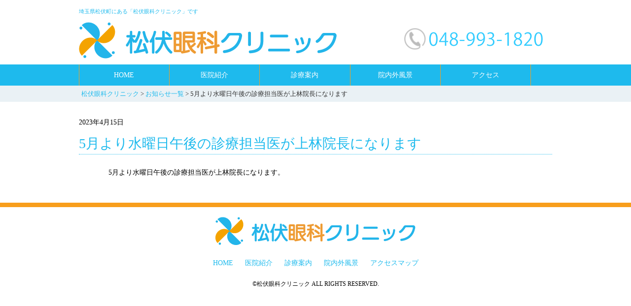

--- FILE ---
content_type: text/html; charset=UTF-8
request_url: https://www.matsubushi-eyeclinic.com/news/5%E6%9C%88%E3%82%88%E3%82%8A%E6%B0%B4%E6%9B%9C%E6%97%A5%E5%8D%88%E5%BE%8C%E3%81%AE%E8%A8%BA%E7%99%82%E6%8B%85%E5%BD%93%E5%8C%BB%E3%81%8C%E4%B8%8A%E6%9E%97%E9%99%A2%E9%95%B7%E3%81%AB%E3%81%AA%E3%82%8A/
body_size: 5980
content:
<!DOCTYPE html>
<html lang="ja">
<head>
<meta charset="UTF-8">
<title>医療法人社団豊栄会 松伏眼科クリニック</title>
<meta name="description" content="一般眼科、コンタクト診療は埼玉県松伏町の松伏眼科クリニックにお任せください。" />
<meta name="viewport" content="width=device-width,initial-scale=1,user-scalable=no">
<meta name="Author" content="松伏眼科クリニック">
<meta name="format-detection" content="telephone=no">
<meta property="og:title" content="埼玉県松伏町にある「松伏眼科クリニック」です">
<meta property="og:url" content="https://www.matsubushi-eyeclinic.com/">
<meta property="og:image" content="https://www.matsubushi-eyeclinic.com/wp-content/themes/matsubushi/img/ogp.png" />
<meta property="og:site_name" content="https://www.matsubushi-eyeclinic.com/">
<meta property="og:description" content="一般眼科、コンタクト診療は埼玉県松伏町の松伏眼科クリニックにお任せください。" />	
<meta property="og:site_name" content="松伏眼科クリニック">
<link href="https://www.matsubushi-eyeclinic.com/wp-content/themes/matsubushi/style.css" rel="stylesheet" type="text/css">
<link href="https://www.matsubushi-eyeclinic.com/wp-content/themes/matsubushi/carousel.css" rel="stylesheet" type="text/css">
<link href="https://www.matsubushi-eyeclinic.com/wp-content/themes/matsubushi/slick.css" rel="stylesheet" type="text/css">
<link href="https://www.matsubushi-eyeclinic.com/wp-content/themes/matsubushi/slick-theme.css" rel="stylesheet" type="text/css">
<script src="https://www.matsubushi-eyeclinic.com/wp-content/themes/matsubushi/js/jquery-1.10.2.min.js"></script>
<script src="https://www.matsubushi-eyeclinic.com/wp-content/themes/matsubushi/js/common.js"></script>
<script src="https://www.matsubushi-eyeclinic.com/wp-content/themes/matsubushi/js/slick.js"></script>
<!-- Google tag (gtag.js) -->
<script async src="https://www.googletagmanager.com/gtag/js?id=G-LT0WP3CVHV"></script>
<script>
  window.dataLayer = window.dataLayer || [];
  function gtag(){dataLayer.push(arguments);}
  gtag('js', new Date());

  gtag('config', 'G-LT0WP3CVHV');
</script>

	<meta name='robots' content='max-image-preview:large' />
<link rel="alternate" type="application/rss+xml" title="松伏眼科クリニック &raquo; 5月より水曜日午後の診療担当医が上林院長になります のコメントのフィード" href="https://www.matsubushi-eyeclinic.com/news/5%e6%9c%88%e3%82%88%e3%82%8a%e6%b0%b4%e6%9b%9c%e6%97%a5%e5%8d%88%e5%be%8c%e3%81%ae%e8%a8%ba%e7%99%82%e6%8b%85%e5%bd%93%e5%8c%bb%e3%81%8c%e4%b8%8a%e6%9e%97%e9%99%a2%e9%95%b7%e3%81%ab%e3%81%aa%e3%82%8a/feed/" />
<script type="text/javascript">
/* <![CDATA[ */
window._wpemojiSettings = {"baseUrl":"https:\/\/s.w.org\/images\/core\/emoji\/15.0.3\/72x72\/","ext":".png","svgUrl":"https:\/\/s.w.org\/images\/core\/emoji\/15.0.3\/svg\/","svgExt":".svg","source":{"concatemoji":"https:\/\/www.matsubushi-eyeclinic.com\/wp-includes\/js\/wp-emoji-release.min.js?ver=6.5.7"}};
/*! This file is auto-generated */
!function(i,n){var o,s,e;function c(e){try{var t={supportTests:e,timestamp:(new Date).valueOf()};sessionStorage.setItem(o,JSON.stringify(t))}catch(e){}}function p(e,t,n){e.clearRect(0,0,e.canvas.width,e.canvas.height),e.fillText(t,0,0);var t=new Uint32Array(e.getImageData(0,0,e.canvas.width,e.canvas.height).data),r=(e.clearRect(0,0,e.canvas.width,e.canvas.height),e.fillText(n,0,0),new Uint32Array(e.getImageData(0,0,e.canvas.width,e.canvas.height).data));return t.every(function(e,t){return e===r[t]})}function u(e,t,n){switch(t){case"flag":return n(e,"\ud83c\udff3\ufe0f\u200d\u26a7\ufe0f","\ud83c\udff3\ufe0f\u200b\u26a7\ufe0f")?!1:!n(e,"\ud83c\uddfa\ud83c\uddf3","\ud83c\uddfa\u200b\ud83c\uddf3")&&!n(e,"\ud83c\udff4\udb40\udc67\udb40\udc62\udb40\udc65\udb40\udc6e\udb40\udc67\udb40\udc7f","\ud83c\udff4\u200b\udb40\udc67\u200b\udb40\udc62\u200b\udb40\udc65\u200b\udb40\udc6e\u200b\udb40\udc67\u200b\udb40\udc7f");case"emoji":return!n(e,"\ud83d\udc26\u200d\u2b1b","\ud83d\udc26\u200b\u2b1b")}return!1}function f(e,t,n){var r="undefined"!=typeof WorkerGlobalScope&&self instanceof WorkerGlobalScope?new OffscreenCanvas(300,150):i.createElement("canvas"),a=r.getContext("2d",{willReadFrequently:!0}),o=(a.textBaseline="top",a.font="600 32px Arial",{});return e.forEach(function(e){o[e]=t(a,e,n)}),o}function t(e){var t=i.createElement("script");t.src=e,t.defer=!0,i.head.appendChild(t)}"undefined"!=typeof Promise&&(o="wpEmojiSettingsSupports",s=["flag","emoji"],n.supports={everything:!0,everythingExceptFlag:!0},e=new Promise(function(e){i.addEventListener("DOMContentLoaded",e,{once:!0})}),new Promise(function(t){var n=function(){try{var e=JSON.parse(sessionStorage.getItem(o));if("object"==typeof e&&"number"==typeof e.timestamp&&(new Date).valueOf()<e.timestamp+604800&&"object"==typeof e.supportTests)return e.supportTests}catch(e){}return null}();if(!n){if("undefined"!=typeof Worker&&"undefined"!=typeof OffscreenCanvas&&"undefined"!=typeof URL&&URL.createObjectURL&&"undefined"!=typeof Blob)try{var e="postMessage("+f.toString()+"("+[JSON.stringify(s),u.toString(),p.toString()].join(",")+"));",r=new Blob([e],{type:"text/javascript"}),a=new Worker(URL.createObjectURL(r),{name:"wpTestEmojiSupports"});return void(a.onmessage=function(e){c(n=e.data),a.terminate(),t(n)})}catch(e){}c(n=f(s,u,p))}t(n)}).then(function(e){for(var t in e)n.supports[t]=e[t],n.supports.everything=n.supports.everything&&n.supports[t],"flag"!==t&&(n.supports.everythingExceptFlag=n.supports.everythingExceptFlag&&n.supports[t]);n.supports.everythingExceptFlag=n.supports.everythingExceptFlag&&!n.supports.flag,n.DOMReady=!1,n.readyCallback=function(){n.DOMReady=!0}}).then(function(){return e}).then(function(){var e;n.supports.everything||(n.readyCallback(),(e=n.source||{}).concatemoji?t(e.concatemoji):e.wpemoji&&e.twemoji&&(t(e.twemoji),t(e.wpemoji)))}))}((window,document),window._wpemojiSettings);
/* ]]> */
</script>
<style id='wp-emoji-styles-inline-css' type='text/css'>

	img.wp-smiley, img.emoji {
		display: inline !important;
		border: none !important;
		box-shadow: none !important;
		height: 1em !important;
		width: 1em !important;
		margin: 0 0.07em !important;
		vertical-align: -0.1em !important;
		background: none !important;
		padding: 0 !important;
	}
</style>
<link rel='stylesheet' id='wp-block-library-css' href='https://www.matsubushi-eyeclinic.com/wp-includes/css/dist/block-library/style.min.css?ver=6.5.7' type='text/css' media='all' />
<style id='classic-theme-styles-inline-css' type='text/css'>
/*! This file is auto-generated */
.wp-block-button__link{color:#fff;background-color:#32373c;border-radius:9999px;box-shadow:none;text-decoration:none;padding:calc(.667em + 2px) calc(1.333em + 2px);font-size:1.125em}.wp-block-file__button{background:#32373c;color:#fff;text-decoration:none}
</style>
<style id='global-styles-inline-css' type='text/css'>
body{--wp--preset--color--black: #000000;--wp--preset--color--cyan-bluish-gray: #abb8c3;--wp--preset--color--white: #ffffff;--wp--preset--color--pale-pink: #f78da7;--wp--preset--color--vivid-red: #cf2e2e;--wp--preset--color--luminous-vivid-orange: #ff6900;--wp--preset--color--luminous-vivid-amber: #fcb900;--wp--preset--color--light-green-cyan: #7bdcb5;--wp--preset--color--vivid-green-cyan: #00d084;--wp--preset--color--pale-cyan-blue: #8ed1fc;--wp--preset--color--vivid-cyan-blue: #0693e3;--wp--preset--color--vivid-purple: #9b51e0;--wp--preset--gradient--vivid-cyan-blue-to-vivid-purple: linear-gradient(135deg,rgba(6,147,227,1) 0%,rgb(155,81,224) 100%);--wp--preset--gradient--light-green-cyan-to-vivid-green-cyan: linear-gradient(135deg,rgb(122,220,180) 0%,rgb(0,208,130) 100%);--wp--preset--gradient--luminous-vivid-amber-to-luminous-vivid-orange: linear-gradient(135deg,rgba(252,185,0,1) 0%,rgba(255,105,0,1) 100%);--wp--preset--gradient--luminous-vivid-orange-to-vivid-red: linear-gradient(135deg,rgba(255,105,0,1) 0%,rgb(207,46,46) 100%);--wp--preset--gradient--very-light-gray-to-cyan-bluish-gray: linear-gradient(135deg,rgb(238,238,238) 0%,rgb(169,184,195) 100%);--wp--preset--gradient--cool-to-warm-spectrum: linear-gradient(135deg,rgb(74,234,220) 0%,rgb(151,120,209) 20%,rgb(207,42,186) 40%,rgb(238,44,130) 60%,rgb(251,105,98) 80%,rgb(254,248,76) 100%);--wp--preset--gradient--blush-light-purple: linear-gradient(135deg,rgb(255,206,236) 0%,rgb(152,150,240) 100%);--wp--preset--gradient--blush-bordeaux: linear-gradient(135deg,rgb(254,205,165) 0%,rgb(254,45,45) 50%,rgb(107,0,62) 100%);--wp--preset--gradient--luminous-dusk: linear-gradient(135deg,rgb(255,203,112) 0%,rgb(199,81,192) 50%,rgb(65,88,208) 100%);--wp--preset--gradient--pale-ocean: linear-gradient(135deg,rgb(255,245,203) 0%,rgb(182,227,212) 50%,rgb(51,167,181) 100%);--wp--preset--gradient--electric-grass: linear-gradient(135deg,rgb(202,248,128) 0%,rgb(113,206,126) 100%);--wp--preset--gradient--midnight: linear-gradient(135deg,rgb(2,3,129) 0%,rgb(40,116,252) 100%);--wp--preset--font-size--small: 13px;--wp--preset--font-size--medium: 20px;--wp--preset--font-size--large: 36px;--wp--preset--font-size--x-large: 42px;--wp--preset--spacing--20: 0.44rem;--wp--preset--spacing--30: 0.67rem;--wp--preset--spacing--40: 1rem;--wp--preset--spacing--50: 1.5rem;--wp--preset--spacing--60: 2.25rem;--wp--preset--spacing--70: 3.38rem;--wp--preset--spacing--80: 5.06rem;--wp--preset--shadow--natural: 6px 6px 9px rgba(0, 0, 0, 0.2);--wp--preset--shadow--deep: 12px 12px 50px rgba(0, 0, 0, 0.4);--wp--preset--shadow--sharp: 6px 6px 0px rgba(0, 0, 0, 0.2);--wp--preset--shadow--outlined: 6px 6px 0px -3px rgba(255, 255, 255, 1), 6px 6px rgba(0, 0, 0, 1);--wp--preset--shadow--crisp: 6px 6px 0px rgba(0, 0, 0, 1);}:where(.is-layout-flex){gap: 0.5em;}:where(.is-layout-grid){gap: 0.5em;}body .is-layout-flex{display: flex;}body .is-layout-flex{flex-wrap: wrap;align-items: center;}body .is-layout-flex > *{margin: 0;}body .is-layout-grid{display: grid;}body .is-layout-grid > *{margin: 0;}:where(.wp-block-columns.is-layout-flex){gap: 2em;}:where(.wp-block-columns.is-layout-grid){gap: 2em;}:where(.wp-block-post-template.is-layout-flex){gap: 1.25em;}:where(.wp-block-post-template.is-layout-grid){gap: 1.25em;}.has-black-color{color: var(--wp--preset--color--black) !important;}.has-cyan-bluish-gray-color{color: var(--wp--preset--color--cyan-bluish-gray) !important;}.has-white-color{color: var(--wp--preset--color--white) !important;}.has-pale-pink-color{color: var(--wp--preset--color--pale-pink) !important;}.has-vivid-red-color{color: var(--wp--preset--color--vivid-red) !important;}.has-luminous-vivid-orange-color{color: var(--wp--preset--color--luminous-vivid-orange) !important;}.has-luminous-vivid-amber-color{color: var(--wp--preset--color--luminous-vivid-amber) !important;}.has-light-green-cyan-color{color: var(--wp--preset--color--light-green-cyan) !important;}.has-vivid-green-cyan-color{color: var(--wp--preset--color--vivid-green-cyan) !important;}.has-pale-cyan-blue-color{color: var(--wp--preset--color--pale-cyan-blue) !important;}.has-vivid-cyan-blue-color{color: var(--wp--preset--color--vivid-cyan-blue) !important;}.has-vivid-purple-color{color: var(--wp--preset--color--vivid-purple) !important;}.has-black-background-color{background-color: var(--wp--preset--color--black) !important;}.has-cyan-bluish-gray-background-color{background-color: var(--wp--preset--color--cyan-bluish-gray) !important;}.has-white-background-color{background-color: var(--wp--preset--color--white) !important;}.has-pale-pink-background-color{background-color: var(--wp--preset--color--pale-pink) !important;}.has-vivid-red-background-color{background-color: var(--wp--preset--color--vivid-red) !important;}.has-luminous-vivid-orange-background-color{background-color: var(--wp--preset--color--luminous-vivid-orange) !important;}.has-luminous-vivid-amber-background-color{background-color: var(--wp--preset--color--luminous-vivid-amber) !important;}.has-light-green-cyan-background-color{background-color: var(--wp--preset--color--light-green-cyan) !important;}.has-vivid-green-cyan-background-color{background-color: var(--wp--preset--color--vivid-green-cyan) !important;}.has-pale-cyan-blue-background-color{background-color: var(--wp--preset--color--pale-cyan-blue) !important;}.has-vivid-cyan-blue-background-color{background-color: var(--wp--preset--color--vivid-cyan-blue) !important;}.has-vivid-purple-background-color{background-color: var(--wp--preset--color--vivid-purple) !important;}.has-black-border-color{border-color: var(--wp--preset--color--black) !important;}.has-cyan-bluish-gray-border-color{border-color: var(--wp--preset--color--cyan-bluish-gray) !important;}.has-white-border-color{border-color: var(--wp--preset--color--white) !important;}.has-pale-pink-border-color{border-color: var(--wp--preset--color--pale-pink) !important;}.has-vivid-red-border-color{border-color: var(--wp--preset--color--vivid-red) !important;}.has-luminous-vivid-orange-border-color{border-color: var(--wp--preset--color--luminous-vivid-orange) !important;}.has-luminous-vivid-amber-border-color{border-color: var(--wp--preset--color--luminous-vivid-amber) !important;}.has-light-green-cyan-border-color{border-color: var(--wp--preset--color--light-green-cyan) !important;}.has-vivid-green-cyan-border-color{border-color: var(--wp--preset--color--vivid-green-cyan) !important;}.has-pale-cyan-blue-border-color{border-color: var(--wp--preset--color--pale-cyan-blue) !important;}.has-vivid-cyan-blue-border-color{border-color: var(--wp--preset--color--vivid-cyan-blue) !important;}.has-vivid-purple-border-color{border-color: var(--wp--preset--color--vivid-purple) !important;}.has-vivid-cyan-blue-to-vivid-purple-gradient-background{background: var(--wp--preset--gradient--vivid-cyan-blue-to-vivid-purple) !important;}.has-light-green-cyan-to-vivid-green-cyan-gradient-background{background: var(--wp--preset--gradient--light-green-cyan-to-vivid-green-cyan) !important;}.has-luminous-vivid-amber-to-luminous-vivid-orange-gradient-background{background: var(--wp--preset--gradient--luminous-vivid-amber-to-luminous-vivid-orange) !important;}.has-luminous-vivid-orange-to-vivid-red-gradient-background{background: var(--wp--preset--gradient--luminous-vivid-orange-to-vivid-red) !important;}.has-very-light-gray-to-cyan-bluish-gray-gradient-background{background: var(--wp--preset--gradient--very-light-gray-to-cyan-bluish-gray) !important;}.has-cool-to-warm-spectrum-gradient-background{background: var(--wp--preset--gradient--cool-to-warm-spectrum) !important;}.has-blush-light-purple-gradient-background{background: var(--wp--preset--gradient--blush-light-purple) !important;}.has-blush-bordeaux-gradient-background{background: var(--wp--preset--gradient--blush-bordeaux) !important;}.has-luminous-dusk-gradient-background{background: var(--wp--preset--gradient--luminous-dusk) !important;}.has-pale-ocean-gradient-background{background: var(--wp--preset--gradient--pale-ocean) !important;}.has-electric-grass-gradient-background{background: var(--wp--preset--gradient--electric-grass) !important;}.has-midnight-gradient-background{background: var(--wp--preset--gradient--midnight) !important;}.has-small-font-size{font-size: var(--wp--preset--font-size--small) !important;}.has-medium-font-size{font-size: var(--wp--preset--font-size--medium) !important;}.has-large-font-size{font-size: var(--wp--preset--font-size--large) !important;}.has-x-large-font-size{font-size: var(--wp--preset--font-size--x-large) !important;}
.wp-block-navigation a:where(:not(.wp-element-button)){color: inherit;}
:where(.wp-block-post-template.is-layout-flex){gap: 1.25em;}:where(.wp-block-post-template.is-layout-grid){gap: 1.25em;}
:where(.wp-block-columns.is-layout-flex){gap: 2em;}:where(.wp-block-columns.is-layout-grid){gap: 2em;}
.wp-block-pullquote{font-size: 1.5em;line-height: 1.6;}
</style>
<link rel='stylesheet' id='wp-pagenavi-css' href='https://www.matsubushi-eyeclinic.com/wp-content/plugins/wp-pagenavi/pagenavi-css.css?ver=2.70' type='text/css' media='all' />
<!--n2css--><!--n2js--><script type="text/javascript" src="https://www.matsubushi-eyeclinic.com/wp-includes/js/jquery/jquery.min.js?ver=3.7.1" id="jquery-core-js"></script>
<script type="text/javascript" src="https://www.matsubushi-eyeclinic.com/wp-includes/js/jquery/jquery-migrate.min.js?ver=3.4.1" id="jquery-migrate-js"></script>
<link rel="https://api.w.org/" href="https://www.matsubushi-eyeclinic.com/wp-json/" /><link rel="alternate" type="application/json" href="https://www.matsubushi-eyeclinic.com/wp-json/wp/v2/posts/1805" /><link rel="EditURI" type="application/rsd+xml" title="RSD" href="https://www.matsubushi-eyeclinic.com/xmlrpc.php?rsd" />
<link rel="canonical" href="https://www.matsubushi-eyeclinic.com/news/5%e6%9c%88%e3%82%88%e3%82%8a%e6%b0%b4%e6%9b%9c%e6%97%a5%e5%8d%88%e5%be%8c%e3%81%ae%e8%a8%ba%e7%99%82%e6%8b%85%e5%bd%93%e5%8c%bb%e3%81%8c%e4%b8%8a%e6%9e%97%e9%99%a2%e9%95%b7%e3%81%ab%e3%81%aa%e3%82%8a/" />
<link rel='shortlink' href='https://www.matsubushi-eyeclinic.com/?p=1805' />
<link rel="alternate" type="application/json+oembed" href="https://www.matsubushi-eyeclinic.com/wp-json/oembed/1.0/embed?url=https%3A%2F%2Fwww.matsubushi-eyeclinic.com%2Fnews%2F5%25e6%259c%2588%25e3%2582%2588%25e3%2582%258a%25e6%25b0%25b4%25e6%259b%259c%25e6%2597%25a5%25e5%258d%2588%25e5%25be%258c%25e3%2581%25ae%25e8%25a8%25ba%25e7%2599%2582%25e6%258b%2585%25e5%25bd%2593%25e5%258c%25bb%25e3%2581%258c%25e4%25b8%258a%25e6%259e%2597%25e9%2599%25a2%25e9%2595%25b7%25e3%2581%25ab%25e3%2581%25aa%25e3%2582%258a%2F" />
<link rel="alternate" type="text/xml+oembed" href="https://www.matsubushi-eyeclinic.com/wp-json/oembed/1.0/embed?url=https%3A%2F%2Fwww.matsubushi-eyeclinic.com%2Fnews%2F5%25e6%259c%2588%25e3%2582%2588%25e3%2582%258a%25e6%25b0%25b4%25e6%259b%259c%25e6%2597%25a5%25e5%258d%2588%25e5%25be%258c%25e3%2581%25ae%25e8%25a8%25ba%25e7%2599%2582%25e6%258b%2585%25e5%25bd%2593%25e5%258c%25bb%25e3%2581%258c%25e4%25b8%258a%25e6%259e%2597%25e9%2599%25a2%25e9%2595%25b7%25e3%2581%25ab%25e3%2581%25aa%25e3%2582%258a%2F&#038;format=xml" />

</head>

<body class="post-template-default single single-post postid-1805 single-format-standard">

<div id="mask"></div>

<!-- ▼ヘッダー : 開始-->
<header id="header">
<div class="header_inner">
<div class="wrap">
<p class="siteid">埼玉県松伏町にある「松伏眼科クリニック」です</p>
<h1 class="logo"><a href="https://www.matsubushi-eyeclinic.com/"><img src="https://www.matsubushi-eyeclinic.com/wp-content/themes/matsubushi/img/logo.png" alt="松伏眼科クリニック"/></a></h1>
<div class="telno">
<a href="tel:048-993-1820"><img src="https://www.matsubushi-eyeclinic.com/wp-content/themes/matsubushi/img/telno.png" alt="" class="onlyPc"/><img src="https://www.matsubushi-eyeclinic.com/wp-content/themes/matsubushi/img/sp_telno.png" alt="" class="onlySp"/></a>
</div>
</div>
<div class="menubtn"><img src="https://www.matsubushi-eyeclinic.com/wp-content/themes/matsubushi/img/sp_menu_btn.png" alt=""/></div>
</div><!-- .header_inner: 終了 -->
<div id="gnav">
<ul>
<li class="home"><a href="https://www.matsubushi-eyeclinic.com/">HOME</a></li>
<li class="about"><a href="https://www.matsubushi-eyeclinic.com/about/">医院紹介</a></li>
<li class="medical"><a href="https://www.matsubushi-eyeclinic.com/medical/">診療案内</a></li>
<li class="photo"><a href="https://www.matsubushi-eyeclinic.com/about/photo/">院内外風景</a></li>
<li class="access"><a href="https://www.matsubushi-eyeclinic.com/access/">アクセス</a></li>
<!--<li class="blog"><a href="https://www.matsubushi-eyeclinic.com/staff_blog/">ブログ</a></li>-->
</ul>
</div>
<ul id="sp_gnav">
<li class="home"><a href="https://www.matsubushi-eyeclinic.com/">HOME</a></li>
<li class="about"><a href="https://www.matsubushi-eyeclinic.com/about/">医院紹介</a></li>
<li class="medical"><a href="https://www.matsubushi-eyeclinic.com/medical/">診療案内</a></li>
<li class="photo"><a href="https://www.matsubushi-eyeclinic.com/about/photo/">院内外風景</a></li>
<li class="access"><a href="https://www.matsubushi-eyeclinic.com/access/">アクセス</a></li>
<!--<li class="blog"><a href="https://www.matsubushi-eyeclinic.com/staff_blog/">ブログ</a></li>-->
</ul>
<!--/sp_gnav-->
</header>
<!-- ▲ヘッダー : 終了 -->

<!--▼コンテンツ 開始-->
<div id="wrap">

<!--▼メインコンテンツ 開始-->
<section id="contents">

<div class="breadcrumbs">
<div class="wrap">
    <span property="itemListElement" typeof="ListItem"><a property="item" typeof="WebPage" title="松伏眼科クリニックへ移動する" href="https://www.matsubushi-eyeclinic.com" class="home" ><span property="name">松伏眼科クリニック</span></a><meta property="position" content="1"></span> &gt; <span property="itemListElement" typeof="ListItem"><a property="item" typeof="WebPage" title="お知らせ一覧へ移動する" href="https://www.matsubushi-eyeclinic.com/news/" class="post-root post post-post" ><span property="name">お知らせ一覧</span></a><meta property="position" content="2"></span> &gt; <span class="post post-post current-item">5月より水曜日午後の診療担当医が上林院長になります</span></div>
</div>

<!--▼コンテンツ 開始-->
<div id="sec_wrap">

<!--▼メインコンテンツ 開始-->

<section id="contents" class="post-1805 post type-post status-publish format-standard hentry category-news">

<p class="date">2023年4月15日</p>
<h1 class="second">5月より水曜日午後の診療担当医が上林院長になります</h1>
<div class="oneBlock">
<p>5月より水曜日午後の診療担当医が上林院長になります。</p>
</div>

</section>


<!--▲メインコンテンツ 終了-->


</div>
<!--▲コンテンツ 開始-->

</section>
<!--▲メインコンテンツ 終了-->


</div>
<!--▲コンテンツ 開始-->
<div id="page-top"><img src="https://www.matsubushi-eyeclinic.com/wp-content/themes/matsubushi/img/ptop.png" alt=""/></div>

<!--▼フッター : 開始-->
<footer>
<div class="corpname"><img src="https://www.matsubushi-eyeclinic.com/wp-content/themes/matsubushi/img/logo_ft.png" alt="松伏眼科クリニック"/></div>
<ul class="ft_nav">
<li><a href="https://www.matsubushi-eyeclinic.com/">HOME</a></li>
<li><a href="https://www.matsubushi-eyeclinic.com/about/">医院紹介</a></li>
<li><a href="https://www.matsubushi-eyeclinic.com/medical/">診療案内</a></li>
<li><a href="https://www.matsubushi-eyeclinic.com/about/photo/">院内外風景</a></li>
<li><a href="https://www.matsubushi-eyeclinic.com/access/">アクセスマップ</a></li>
<!--<li><a href="https://www.matsubushi-eyeclinic.com/staff_blog/">ブログ</a></li>-->
</ul>
<div class="copyright">&copy;松伏眼科クリニック ALL RIGHTS RESERVED.</div>
</footer>
<!--▲フッター : 終了-->
<script type="text/javascript" id="vk-ltc-js-js-extra">
/* <![CDATA[ */
var vkLtc = {"ajaxurl":"https:\/\/www.matsubushi-eyeclinic.com\/wp-admin\/admin-ajax.php"};
/* ]]> */
</script>
<script type="text/javascript" src="https://www.matsubushi-eyeclinic.com/wp-content/plugins/vk-link-target-controller/js/script.min.js?ver=1.7.9.0" id="vk-ltc-js-js"></script>
</body>
</html>

--- FILE ---
content_type: text/css
request_url: https://www.matsubushi-eyeclinic.com/wp-content/themes/matsubushi/style.css
body_size: 6371
content:
@charset "utf-8";
/*!
Theme Name: 松伏眼科クリニック
Description: 松伏眼科クリニック Webサイト用のオリジナルテーマ。
Theme URI: https://www.matsubushi-eyeclinic.com/
Author: 松伏眼科クリニック
Author URI: https://www.matsubushi-eyeclinic.com/
Text Domain: 
Version: 1.0
Tags: one-columns
License: GNU General Public License
License URI: http://www.gnu.org/licenses/gpl-2.0.html
*/

/* !HTML5 elements
---------------------------------------------------------- */
article, aside, details, figcaption, figure, footer, header, hgroup, menu, nav, section {
	display: block;
}

/* !Reseting
---------------------------------------------------------- */

body, div, pre, p, blockquote, dl, dt, dd, ul, ol, li, h1, h2, h3, h4, h5, h6, form, fieldset, th, td, figure {
	margin: 0;
	padding: 0;
}

input, textarea {
	margin: 0;
	font-size: 100%;
}

label {
	cursor: pointer;
}

table {
	border-collapse: collapse;
	border-spacing: 0;
	font-size: 100%;
}

fieldset, img {
	border: 0;
}

img {
	vertical-align: top;
	max-width: 100%;
}

address, caption, cite, code, dfn, em, th, var {
	font-style: normal;
	font-weight: normal;
}

ol, ul {
	list-style: none;
}

caption, th {
	text-align: left;
}

h1, h2, h3, h4, h5, h6 {
	font-size: 100%;
	font-weight: normal;
}

q:after, q:before {
	content: '';
}

a, input {
	/* outline: none; */
}

abbr, acronym {
	border: 0;
}


/* 共通
---------------------------------------------------------- */

html{
font-size: 62.5%;
}

body{
font-size:1.4em;
line-height: 1.7em;
font-family:'メイリオ', Meiryo,'ＭＳ Ｐゴシック','MS PGothic','ヒラギノ角ゴシック',YuGothic,'Yu Gothic';
background-color: #fff;
}

a{
color: #1EBAED;
text-decoration: none;
}

a:hover{
/*color: #1EBAED;*/
color: #F89E1C;
text-decoration: underline;
}

.wrap{
overflow: hidden;
zoom:1;
}

.pageLink{
text-align: right;
}

.pageLink a{
display: inline-block;
padding-right: 12px;
background: url(../img/pageLink_ac.png) right center no-repeat;
}

.clearfix:after {
content:" ";
display:block;
clear:both;
}

.onlySp{
display: none;
}



p{
margin-bottom: 20px;
}

.twoBlock{
overflow: hidden;
zoom:1;
margin-bottom: 30px;
}

.link{
text-align: right;
}

.link a{
padding: 3px 0 3px 20px;
background: url(img/link_arrow.png) 0 5px no-repeat;
}

.menubtn{
display: none;
}

.fig{
text-align: center;
}

h2{
    clear: both;
}

.emphasis {
	color:#1EBAED;
}

/*ヘッダー*/
header {
width:100%;
background-color: #fff;
z-index: 1000;

}

header .header_inner{
width: 960px;
margin: 0 auto;
padding: 12px 0;
}

.siteid{
font-size: 1.1rem;
color: #1EBAED;
margin: 0 0 10px 0;
}

header .header_inner h1.logo{
/*width: 312px;*/
width: 523px;
float: left;
padding-bottom:0;
margin:0;
border-bottom:none;
}

header .header_inner .telno{
width: 300px;
float: right;
margin: 0;
}

#gnav{
width: 100%;
background-color:#1EBAED;
}

#gnav ul{
width:961px;
margin: 0 auto;
border-left: 1px #F89E1C solid;
/*border-left: 1px #979ea6 solid;*/
overflow: hidden;
zoom:1;
}

#gnav li,
#gnav li a{
color: #fff;
text-decoration: none;
display: block;
}

#gnav li{
float: left;
/*width: 159px;*/
/*width: 24%;*/
width: 19%;
text-align: center;
border-right: 1px #F89E1C solid;
/*border-right: 1px #979ea6 solid;*/
}

#gnav li a{
padding: 10px 0;
}

#gnav li a:hover{
/*border-top: 5px solid #00a1e9;*/
border-top: 5px solid #F89E1C;
padding-top: 5px;
}


.home #gnav li.home a{
/*border-top: 5px solid #00a1e9;*/
border-top: 5px solid #F89E1C;
padding-top: 5px;
}

.page-id-100 #gnav li.about a{
border-top: 5px solid #00a1e9;
padding-top: 5px;
}

.page-id-23 #gnav li.medical a,
.parent-pageid-2 #gnav li.medical a{
border-top: 5px solid #00a1e9;
padding-top: 5px;
}

.page-id-415 #gnav li.photo a{
border-top: 5px solid #00a1e9;
padding-top: 5px;
}

.page-id-106 #gnav li.access a{
border-top: 5px solid #00a1e9;
padding-top: 5px;
}

.post-type-archive-staff_blog #gnav li.blog a,
.single-staff_blog #gnav li.blog a{
border-top: 5px solid #00a1e9;
padding-top: 5px;
}


#sp_gnav{
display: none;
}

.breadcrumbs{
clear: both;
margin: 0 auto;
width: 100%;
font-size: 1.3rem;
background-color:#eaf1f5;
color: #333;
}

.breadcrumbs .wrap{
width: 950px;
margin: 0 auto;
padding: 5px;
}

/*コンテンツ*/
#mainvisual{
clear: both;
}

#sec_wrap{
clear: both;
width: 960px;
margin: 30px auto;
}

#sec_wrap h1{
color: #1EBAED;
font-size: 2.8rem;
font-weight: none;
text-align: left;
margin:0 0 25px 0;
padding: 0 0 10px 0;
border-bottom: 1px dotted #1EBAED;
}

#sec_wrap .twoBlock{
clear: both;
width: 840px;
margin: 0 auto 50px;
overflow: hidden;
zoom:1;
}

#sec_wrap .oneBlock{
clear: both;
width: 840px;
margin: 0 auto 50px;
}

#sec_wrap table{
width: 100%;
}

#sec_wrap table th,
#sec_wrap table td{
padding: 5px;
}

#sec_wrap table tr:nth-child(odd) th,
#sec_wrap table tr:nth-child(odd) td{  
background-color: #e9f5fb;  
}

#sec_wrap ol{
padding-left: 40px;
}

#sec_wrap ol li{
list-style: decimal;
padding: 0 0 1rem 0;
}


/*院内風景*/
.photogallery{
width: 800px;
margin: 20px auto 50px;
}

.photogallery .photo{
clear: both;
margin: 0;
overflow: hidden;
zoom:1;
}

.photogallery .photo .ph_l{
width:320px;
float: left;
}

.photogallery .photo .ph_l img{
width: 100%;
height: auto;
}

.photogallery .photo .ph_r{
width:320px;
float: right;
}

.photogallery .photo .ph_r img{
width: 100%;
height: auto;
}

.photogallery .photo .text_r{
float: right;
width: 440px;
padding: 30px 0 0 40px;
}

.photogallery .photo .text_l{
float: left;
text-align: right;
width: 440px;
padding: 30px 40px 0 0;
}


/*お知らせリスト*/
.newsList{
width: 100%;
margin: 0;
background-color: #eaf1f5;
}

.blog .newsList,
.archive .newsList{
background-color: #fff;
}

.newsList .wrap{
width: 960px;
margin: 0 auto;
padding: 50px 0;
}

.blog .newsList .wrap,
.archive .newsList .wrap{
padding: 20px 0;
}


.newsList h2{
color: #005bac;
font-size: 2.8rem;
font-weight: none;
text-align: center;
margin:0 0 25px 0;
padding: 0 0 10px 0;
border-bottom: 1px dotted #1EBAED;
}

.newsList dl{
width: 100%;
font-size: 1.6rem;
color: #1EBAED;
}

.blog .newsList dl{
margin: 0 0 30px;
}

.newsList dl dt{
width: 200px;
margin-bottom: 0;
padding: 0 0 0 0;
}
.newsList dl dt.category-new:after{
content: url("img/new.png");
}

.newsList dl dd{
margin: -2.5rem 0 1rem 200px;
}
/*ニュース内容*/

/*ブログリスト*/
#blog_wrap{
clear: both;
width: 960px;
margin: 30px auto;
}

#blog_wrap h1{
margin:0 0 35px 0;
padding: 0;
border-bottom: none;
border: none;
}

#blog_wrap h2{
font-size: 24px;
margin: 0 0 15px 0;
border-bottom: 1px dotted #ccc;
}

#blog_wrap dd{
font-size: 24px;
margin: 5px 0 10px;
}

#blog_wrap .blogList dd a{
	color:#00a1e9;
}


#blog_wrap div.cont{
margin: 0 auto 25px;
border-bottom: 1px dotted #ccc;
}

#blog_wrap p.date{
margin: 0 0 5px 0;
}

/*ブログ*/
#blog_wrap .twoBlock {
	display: flex;
	flex-wrap: wrap;
	justify-content: space-between;
	margin-bottom:0;
}


#blog_wrap .twoBlock .blog_text {

}

#blog_wrap .twoBlock .blog_text p {
	margin-bottom: 1.7em;
}

#blog_wrap .twoBlock .blog_text ul {
	list-style: disc;
	margin-left: 1.5em;
	margin-bottom: 1.7em;
}

#blog_wrap .twoBlock .blog_text ol {
	list-style: decimal;
	margin-left: 1.5em;
	margin-bottom: 1.7em;
}

#blog_wrap .twoBlock .blog_text ul il,
#blog_wrap .twoBlock .blog_text ol il{
	margin-left: 1em;
}


#blog_wrap .twoBlock p.img {
	display: flex;
	flex-wrap: wrap;
	justify-content: space-between;
	align-items: flex-start;
	margin-bottom: 1.7em;
}

#blog_wrap .twoBlock p.img img {
	margin: 0 0 15px 25px;
}

#blog_wrap .twoBlock .blog_text h3 {
	font-weight: bold;
}


/*診療時間・連絡先*/
.time_info{
width: 960px;
margin: 0 auto;
padding: 50px 0;
background-color: #fff;
overflow: hidden;
zoom:1;
}

.time_info h2{
color: #1EBAED;
font-size: 2.8rem;
font-weight: none;
text-align: center;
margin:0 0 25px 0;
padding: 0 0 10px 0;
border-bottom: 1px dotted #1EBAED;
}

.time_info .time{
width: 454px;
float: left;
}

.time_info .time table{
width: 100%;
}

.time_info .time table th,
.time_info .time table td{
color: #1EBAED;
border-collapse: collapse;
border: 1px solid #1EBAED;
background-color: #fff !important;
padding: 3px;
text-align: center;
font-size: 1.4rem;
}

.time_info .time table th{
background-color: #eaf1f5 !important;
}

.time_info .time table td.close{
color: #ff6600 !important;
padding: 3px 0;
font-size: 1.1rem;
}

.time_info .info{
width: 454px;
float: right;
}

.time_info .info dl{
margin: 0 0 10px 0;
}

.time_info .info dl dt{
width: 75px;
padding: 0 0 0 15px;
background: url(img/list_ac.png)0 4px no-repeat;
}

.time_info .info dl dt:after{
content: "：";
}

.time_info .info dl dd{
margin: -2.4rem 0 5px 90px;
}

/*診療案内*/
.medical_ind{
width: 100%;
margin: 0;
background-color: #eaf1f5;
}

.medical_ind.sec{
background-color: #fff;
}

.medical_ind .wrap{
width: 960px;
margin: 0 auto;
padding: 50px 0;
}

.medical_ind.sec .wrap{
width: 960px;
margin: 0 auto;
padding: 0 0 50px;
}

.medical_ind h2{
font-size: 1.8rem;
padding: 0 0 0 20px;
margin-bottom: 15px;
background: url(img/h3_ac.gif) 0 0 no-repeat;
}

.medical_ind p.read{
line-height: 1.5em;
}

.medical_ind ul{
overflow: hidden;
zoom:1;
margin-bottom: 50px;
}

.medical_ind ul li{
width: 129px;
height: 129px;
float: left;
margin: 15px;
}

.medical_ind ul li a{
display:table-cell;
width: 129px;
height: 129px;
background:#e8f1f9;
border:#1EBAED 1px solid;
border-radius: 50%;
font-size: 1.5rem;
color:#1EBAED;
text-align: center;
vertical-align: middle;
line-height: 1.2em;
}

.medical_ind ul li a:hover{
color: #f68234;
background:#fff7f2;
border:#f68234 1px solid;
text-decoration: none;
}

.medical_sec{
width: 95%;
margin: 0 auto 80px;
}

.medical_sec h2{
font-size: 1.8rem;
padding: 0 0 0 20px;
margin:35px 0 15px;
background: url(img/h3_ac.gif) 0 0 no-repeat;
}

.medical_sec h2:first-child {
	margin-top:0;
}

.medical_sec h3{
font-weight: bold;
margin-bottom: 10px;
font-size: 1.5rem;
}

.medical_sec h3.md{
font-size: 2.2rem;
text-align: center;
color:#1EBAED;
margin: 40px auto 15px;
}


p.fig_center {
	text-align: center;
	margin: 30px 0 50px;
	}
p.fig_arrow {
	text-align: center;
	margin:0px auto ;
}

.medical_sec dt{
font-weight: bold;
}

.medical_sec div.stage{
	background: #eee;
	border-radius: 15px;
	margin: 0 auto 20px;
	display: flex;
	justify-content:space-between;
	padding: 25px;
	}

.medical_sec div.stage div{
	width: 200px;
	}
.medical_sec div.stage div p{
	margin-bottom: 0;
	} 
.medical_sec div.stage div img{
	width: 200px;
	}


.medical_sec div.flow{
	width:720px;
	border: #CCC 3px solid;
	border-radius: 15px;
	margin: 12px auto 12px;
	display: flex;
	justify-content: flex-start;
	align-items: center;
	padding: 15px 20px;
	}

.medical_sec div.flow img{flex:none;
	}


.medical_sec div.flow .flowCont {
	margin-left: 30px;
}
.medical_sec div.stage h3,
.medical_sec div.flow .flowCont h3 {
	margin:6px 0 0px;
	font-size: 1.5rem;
	color:#1EBAED;
	}

.medical_sec div.flow .flowCont p {
	margin-bottom: 0;
}

.medical_sec div.flow .flowCont p + h3 {
	margin-top: 20px;
	font-size: 1.6rem;
}

.medical_sec div.flow .flowCont ul {
margin-left: 1em;
	margin-bottom:0px;
	}

.medical_sec div.flow .flowCont .right {
text-align: right;
	}
.medical_sec div.doctor {
margin-top: 40px;
	}

.medical_sec ul {
margin-left: 1em;
	margin-bottom: 20px;
	}
.medical_sec ul li {
margin-left: 1em;
list-style: disc;
	}
.medical_sec ul.sizeS {
	margin-bottom: 5px;
}
.medical_sec ul.sizeS li {
	font-size: 1.2rem;
	line-height: 1.5em;
	}
.medical_sec .twoBlock {
	width: 100% !important;
	display: flex;
	justify-content: space-between;
	margin: 0 !important;
	}

.medical_sec .twoBlock img {
	margin-left: 25px;
}

.medical_sec .twoBlock p.fig{
	margin-bottom: 20px;
}

.medical_sec .twoBlock p.fig_center {
	margin: 0;
}

.medical_sec .column {
	width:750px;
	border: #CCC 3px solid;
	border-radius: 15px;
	margin: 30px auto 12px;
	align-items: center;
	padding: 30px 30px 15px ;
}

.medical_sec .column h3 {
text-align: center;
color: #1EBAED;
	font-size: 2rem;
	font-weight: bold;
}

.medical_sec .price {
	font-size: 1.8rem;
	text-align: center;
	line-height: 1.8em;
}
.medical_sec .price_note {
	text-align: center;
}

.medical_sec .prod {
	background: #eee;
	display: flex;
	border-radius: 15px;
	padding: 30px 30px 10px;
	flex-wrap: wrap;
	margin-bottom: 30px;
}

.medical_sec .prod .ph {
	width: 200px;
	padding:0 25px 0 0;
}
.medical_sec .prod .text {
	width: 600px;
	padding:0 ;
}
.medical_sec .prod h3 {
	font-size: 2rem;
}





/*医院紹介*/
.twoBlock .photo{
width: 200px;
float: left;
text-align: center;
}

.twoBlock .photo img{
width: 100%;
height: auto;
}

.twoBlock .text{
width: 560px;
float: right;
}

.twoBlock .text h3{
font-size: 2rem;
padding: 0 0 0 20px;
margin-bottom: 15px;
background: url(img/h3_ac.gif) 0 0 no-repeat;
}

#sec_wrap h2.h1{
color: #1EBAED;
font-size: 2.8rem;
font-weight: none;
text-align: left;
margin:0 0 25px 0;
padding: 0 0 10px 0;
border-bottom: 1px dotted #1EBAED;
}

.ch_copy{
font-size:2rem;
color:#1EBAED;
}

/*アクセス*/
.access{
width: 960px;
margin: 0 auto;
}

.access dl{
margin: 0 0 10px 0;
}

.access dl dt{
width: 8em;
padding: 0 0 0 15px;
background: url(img/list_ac.png)0 4px no-repeat;
}

.access dl dt:after{
content: "：";
}

.access dl dd{
margin: -2.4rem 0 5px 10em;
}

.access .map{
margin: 50px 0 80px;
text-align: center;
}

.access .timetable{
margin: 100px 0;
text-align: center;
}

.access .map img,
.access .timetable img{
width: 640px;
height: auto;
}

.access .block{
width: 960px;
margin: 35px auto 80px;
}
#sec_wrap .access .block h4{
font-size: 2.5rem;
font-weight: bold;
margin-bottom: 30px;
}
.access .block h4 span{
font-size: 2rem;
font-weight: normal;
padding-left: 2em;
}
.access .block .imaiBus{
width: 100%;
}
.access .block .imaiBus h5{
font-size: 1.8rem;
font-weight: bold;
color: #1EBAED;
display: block;
width: 100%;
margin: 20px 0 10px;
}

.access .block .imaiBus .second {
margin-top: 50px;
}
#sec_wrap .access .block .imaiBus th{
font-weight: bold;
}

#sec_wrap .access .block .imaiBus th,
#sec_wrap .access .block .imaiBus td{
	background-color: #fff !important;
	border-bottom: 1px solid #1EBAED;
	border-top: 1px solid #1EBAED;
	vertical-align: middle;
	text-align: center;
	}

#sec_wrap .access .block .imaiBus td.dep{
	background-color: #e9f5fb !important;
}
#sec_wrap .access .block .imaiBus td.arr{
	background-color: #d2eefc !important;
	}
.access .block .imaiBus p{
margin: 10px 0;
}


/*診療日カレンダー*/
.schedule{
    width:960px;
    margin: 50px auto 30px;
}

.schedule .next_cal{
    display: none;
}

.schedule h2{
    color: #1EBAED;
    font-size: 2.8rem;
    font-weight: none;
    text-align: center;
    margin:0 0 25px 0;
    padding: 0 0 10px 0;
    border-bottom: 1px dotted #1EBAED;
}

.schedule .month{
    border-bottom: 3px solid #1EBAED;
    overflow: hidden;
}

.schedule .month li{
    width:49%;
    padding: 10px 0;
    margin: 0 0.5%;
    box-sizing: border-box;
    border-top: 1px solid  #1EBAED;
    border-left: 1px solid  #1EBAED;
    border-right:  1px solid  #1EBAED;
    border-top-right-radius: 7px;
    border-top-left-radius: 7px;
    color: #1EBAED;
    font-size: 16px;
    font-weight: bold;
    text-align: center;
    float: left;
}

.schedule .month li.active{
    border-top: 1px solid  #1EBAED;
    border-left: 1px solid  #1EBAED;
    border-right:  1px solid  #1EBAED;
    border-top-right-radius: 7px;
    border-top-left-radius: 7px;
    color: #fff;
    background-color: #1EBAED;
}

.schedule .month li:hover{
    cursor: pointer;
    color: #fff;
    background-color: #1EBAED;
}

.schedule table{
    width: 100%;
}

.schedule table th,
.schedule table td{
    width: 15%;
    color: #1EBAED;
    background-color: #fff !important;
    border-collapse: collapse;
    border: 1px solid #1EBAED;
    padding: 5px;
    text-align: center;
    font-size: 1.4rem;
    vertical-align: top;
    }

.schedule table th{
    background-color: #eaf1f5 !important;
}

.schedule table td{
    min-height: 70px;
}

.schedule table th.sun,
.schedule table td.sun{
    width: 10%;
    background-color: #ededed !important;
}

.schedule table td div.day{
    font-size: 13px;
    line-height: 13px;
    margin: 0;
    padding: 0;
    width: 100%;
    text-align: right;
}


.schedule table td div.imai{
    font-size: 14px;
    line-height: 14px;
    font-weight: bold;
    color: #1EBAED;
    background-color:#f2f8d9;
    border-radius: 3px;
    padding: 3px;
    margin-bottom: 2px;
}

.schedule table td div.dai {
    font-size: 14px;
    line-height: 14px;
    font-weight: bold;
    color: #FF8080;
    background-color: #ede5fc;
    border-radius: 3px;
    padding: 3px;
    margin-bottom: 2px;
}


table.recruit{
    width: 100%;
}

table.recruit th,
table.recruit td{
    color: #1EBAED;
    background-color: #fff !important;
    border-collapse: collapse;
    border: 1px solid #1EBAED;
    padding: 5px;
    text-align: left;
    font-size: 1.4rem;
    vertical-align: top;
    }

table.recruit th{
	width: 15%;
    background-color: #eaf1f5 !important;
}



/*フッター*/
footer{
clear: both;
width: 100%;
background-color: #fff;
/*border-top:9px solid #1EBAED;*/
border-top:9px solid #F89E1C;
}

footer .corpname{
clear: both;
width: 960px;
margin: 0  auto 15px;
padding: 20px 0 0;
text-align: center;
}

footer .ft_nav{
overflow: hidden;
zoom:1;
text-align: center;
}

footer .ft_nav li{
display: inline-block;
padding:10px;
}


footer .copyright{
clear: both;
width: 960px;
margin: 0  auto;
padding: 10px 0 15px;
font-size: 1.2rem;
text-align: center;
}

/*404*/
.notfind{
width: 800px;
margin: 30px auto;
}

/*ページのトップへ*/
#page-top{
position: fixed;
right: 30px;
bottom: 50px;
width:58px ;
z-index: 100;
}

#page-top:hover{
cursor: pointer;
}

.ftbanner{
width: 100%;
margin: 30px auto;
background-color: #fff;
}

.ftbanner ul{
width: 732px;
margin: 0 auto;
}

.ftbanner ul li{
float: left;
margin: 10px 12px;
}

.ftbanner ul li a img:hover{
opacity: 0.7;
}

/*****************************スマホ用***********************************************************/

@media (max-width: 767px) {

html{
height: 100%;
margin: 0;
}

body{
height: 100%;
margin: 0;
}

img{
width: 100%;
height: auto;
}

.onlySp{
display: block;
}

.onlyPc{
display: none;
}

.breadcrumbs {
 font-size: 1rem;
}

/*ヘッダー*/
header {
width:100%;
height: 100px;
position: fixed;
padding: 0;
margin: 0;
top: 0;
z-index: 1000;
background-color: #fff;
}

.siteid{
display: none;
}

header .header_inner{
width:100%;
height: 100px;
margin: 0;
padding: 0;
border-bottom: 5px solid #1EBAED;
overflow: hidden;
zoom:1;
}

header .header_inner h1.logo{
width: 30%;
float: left;
padding-bottom:0;
margin:10px 0 0 10px;
border-bottom:none;
}

header .header_inner .telno{
width: 40%;
float: right;
margin: 10px 10px 0 0;
}

.menubtn{
width: 70px;
position: absolute;
display: block;
bottom: 0;
right: 10px;
}

#mask{
display: none;
position: fixed;
left: 0;
top: 0;
width: 100%;
height: 100%;
background-color:rgba(0,0,0,0.5);
z-index: 150;
}

#mask.on{
display: block;
}

#gnav{
display: none;
}

#sp_gnav{
width: 100%;
background-color:#1EBAED;
}

#sp_gnav{
width:100%;
margin: 0 ;
border-left:none;
}

#sp_gnav li,
#sp_gnav li a{
color: #fff;
text-decoration: none;
display: block;
}

#sp_gnav li{
float: none;
width: 100%;
text-align: left;
border-right:none;
border-top: 1px solid #fff;
margin: 0;
}

#sp_gnav li a{
font-size: 1.6rem;
padding: 15px 0 15px 20px;
line-height: 1;
}

#sp_gnav li a:hover,
#sp_gnav li.cur a{
border-left: 5px solid #1EBAED;
border-top: none;
padding: 15px 0 15px 15px;
}


.breadcrumbs .wrap{
width: 95%;
margin: 0 auto;
}


/*コンテンツ*/
#wrap{
margin: 103px 0 0 0;
	overflow: hidden;
}

#contents{
clear: both;
}

#sec_wrap{
clear: both;
width: 100%;
margin: 10px auto 30px;
}

#sec_wrap h1{
color: #1EBAED;
font-size: 2rem;
font-weight: none;
text-align: left;
width: 95%;
margin:20px auto 5vw auto;
padding: 0 0 10px 0;
border-bottom: 1px dotted #1EBAED;
}

#sec_wrap .twoBlock{
clear: both;
width: 95%;
margin: 0 auto 50px;
}

#sec_wrap .oneBlock{
clear: both;
width: 95%;
margin: 0 auto 50px;
}

p.date{
width: 95%;
margin: 0 auto;
}

	
/*医院紹介*/
.twoBlock .photo{
width: 200px;
float: none;
text-align: center;
margin: 0 auto 30px;
}

.twoBlock .text{
width: 100%;
float: none;
}

.twoBlock .text h3{
font-size: 1.8rem;
padding: 0 0 0 20px;
margin-bottom: 15px;
background: url(img/h3_ac.gif) 0 0 no-repeat;
}

#sec_wrap h2.h1{
color: #1EBAED;
font-size: 2.2rem;
font-weight: none;
text-align: left;
width: 95%;
margin:0 auto 5vw auto;
padding: 0 0 10px 0;
border-bottom: 1px dotted #1EBAED;
}

.ch_copy{
font-size:1.6rem;
}

/*ブログリスト*/
#blog_wrap{
clear: both;
width : -webkit-calc(100% - 20px);
width : calc(100% - 20px);
margin: 20px auto;
}

#blog_wrap h1{
margin:0 0 35px 0;
padding: 0;
border-bottom: none;
border: none;
}

#blog_wrap h2{
font-size: 20px;
margin: 0 0 18px 0;
border-bottom: 1px dotted #ccc;
}

#blog_wrap dd{
font-size: 20px;
margin: 5px 0 10px;
}

#blog_wrap div.cont{
margin: 0 auto 5vw;
border-bottom: 1px dotted #ccc;
}

#blog_wrap p.date{
margin: 0 0 5px 0;
}

	/*ブログ*/
#blog_wrap .twoBlock {
	display: inherit;
	margin-bottom: 0;
}
	
#blog_wrap .twoBlock .blog_text p {
	margin-bottom: 3vw;
}

#blog_wrap .twoBlock p.img {
	display: inherit;
	text-align: center;
	margin: 7vw auto 5vw;
}

	
#blog_wrap .twoBlock p.img img {
	width: 70%;
	margin:0 0 5vw;
}
	
#blog_wrap .twoBlock p.img img.big {
	width: 95%;
	margin:0 0 3vw;
}
	
#blog_wrap .twoBlock .blog_text ul {
	list-style: disc;
	margin-left: 1.5em;
	margin-bottom: 1.7em;
}
#blog_wrap .twoBlock .blog_text ol {
	list-style: decimal;
	margin-left: 1.5em;
	margin-bottom: 1.7em;
}
#blog_wrap .twoBlock .blog_text ul il,
#blog_wrap .twoBlock .blog_text ol il
	{
	margin-left: 1em;
}


/*404ページ*/
.notfind{
width : -webkit-calc(100% - 20px);
width : calc(100% - 20px) ;
margin: 20px auto;
}


/*お知らせリスト*/
.newsList{
width: 100%;
margin: 0;
background-color: #eaf1f5;
}

.newsList .wrap{
width:95%;
margin: 0 auto;
padding: 30px 0;
}

.newsList h2{
color: #1EBAED;
font-size: 2.2rem;
font-weight: none;
text-align: center;
margin:0 0 25px 0;
padding: 0 0 10px 0;
border-bottom: 1px dotted #1EBAED;
}

.newsList dl{
width: 100%;
font-size: 1.6rem;
color: #1EBAED;
}

.newsList dl dt{
width : -webkit-calc(100% - 50px);
width : calc(100% - 50px) ;
margin-bottom: 0;
padding: 0;
}

.newsList dl dd{
margin: 0 0 1rem 0;
}

/*診療時間・連絡先*/
.time_info{
width: 95%;
margin: 0 auto;
padding: 30px 0;
}

.time_info h2{
color: #1EBAED;
font-size: 2.2rem;
font-weight: none;
text-align: center;
margin:0 0 25px 0;
padding: 0 0 10px 0;
border-bottom: 1px dotted #1EBAED;
}

.time_info .time{
width: 100%;
float: none;
margin: 0 0 30px 0;
}

.time_info .time table{
width: 100%;
}

.time_info .time table th,
.time_info .time table td{
color: #1EBAED;
border-collapse: collapse;
border: 1px solid #1EBAED;
padding: 3px;
text-align: center;
font-size: 1.4rem;
}

.time_info .time table th{
background-color: #eaf1f5;
}

.time_info .time table td.close{
color: #ff6600;
padding: 3px 0;
font-size: 1.1rem;
}

.time_info .info{
width: 100%;
float: none;
}


/*診療案内*/
.medical_ind{
width: 100%;
margin: 0;
background-color: #eaf1f5;
}

.medical_ind .wrap{
width: 95vw;
margin: 0 auto;
padding: 30px 0;
}

.medical_ind.sec .wrap{
width: 95%;
margin: 0 auto;
padding: 0 0 50px;
}

.medical_ind h2{

}

.medical_ind p.read{
text-align:left;
}

.medical_ind ul{
overflow: hidden;
zoom:1;
	margin-bottom: 5vw;
}

.medical_ind ul li{
width: 38vw;
height: 38vw;
float: left;
margin: 5%;
}

.medical_ind ul li a{
display:table-cell;
width: 38vw;
height: 38vw;
background:#e8f1f9;
border:#1EBAED 1px solid;
border-radius: 50%;
font-size: 1.5rem;
color:#1EBAED;
text-align: center;
vertical-align: middle;
}

.medical_sec{
margin: 0 auto 10vw;
}

.medical_sec p{
margin: 0 auto 4vw;
}

.medical_sec h2{
font-size: 1.8rem;
padding: 0 0 0 1em;
margin-bottom: 3vw;
background: url(img/h3_ac.gif) 0 0 no-repeat;
}
	
.medical_sec h3{
font-weight: bold;
margin-bottom: 3vw;
}

.medical_sec h3.md{
font-size: 2.2rem;
margin: 4vw auto 3vw;
}
	
.medical_sec p.fig_center {
	text-align: center;
	margin: 4vw 0 8vw;
	}
	
.medical_sec p.fig_center img {
width: 80%;
}	
	
.medical_sec p.fig_center img.big {
width: 95%;
}
	
	
.medical_sec p.fig_center img.small {
width:40% ;
}


.medical_sec p.fig_arrow {
	margin:2vw auto 2vw;
	}
	
.medical_sec p.fig_arrow img {
width: 30%;
	
}
	
.medical_sec p + h2,
	.medical_sec ul + h2{
	margin-top: 7vw;
}

.medical_sec div.stage{
	background: #eee;
	border-radius: 15px;
	margin: 0 auto 5vw;
	display: flex;
	justify-content:space-between;
	flex-wrap: wrap;
	padding: 5vw 5vw 2vw;
	}

.medical_sec div.stage div{
	width: 47%;
	}
.medical_sec div.stage div p{
	margin-bottom:5vw;
	line-height: 1.3em;
	} 
.medical_sec div.stage div img{
	width: 100%;
	}

.medical_sec div.flow{
	width:80vw;
	border: #CCC 3px solid;
	border-radius: 15px;
	margin: 0 auto 2vw;
	display: inherit;
	padding: 5vw;
	text-align: center;
	}

.medical_sec div.flow img{ 
	width: 80%;
	margin-bottom: 5vw
	}
.medical_sec div.flow img.small{ 
	width: 40%;
	}

.medical_sec div.flow .flowCont {
	margin-left: 0px;
}
.medical_sec div.stage h3,
.medical_sec div.flow .flowCont h3 {
	margin:1vw 0;
	text-align: left;
	}

.medical_sec div.flow .flowCont p {
	margin-bottom: 0;
	text-align: left;
}

.medical_sec div.flow .flowCont p + h3 {
	margin-top: 5vw;
}

.medical_sec ul.sizeS {
	margin-bottom: 1vw;
}
.medical_sec ul.sizeS li {
	font-size: 1.2rem;
	line-height: 1.5em;
	text-align: left;
	}
.medical_sec .twoBlock {
	width: 100% !important;
	display: inherit;
	}

.medical_sec .twoBlock img {
	margin-left: 0;
}

.medical_sec .twoBlock p.fig_center {
	margin-bottom: 5vw;
}
	
.medical_sec .twoBlock p.fig_center img {
	width: 80%;
}
	
.medical_sec div.doctor {
margin-top: 8vw;
	}
.medical_sec .column {
	width:85%;
	border: #CCC 3px solid;
	border-radius: 15px;
	margin: 10vw auto 5vw;
	align-items: center;
	padding: 5vw 5vw 0;
}
	
.medical_sec .prod {
		width:85%;
	background: #eee;
	display: flex;
	border-radius: 15px;
	padding: 10vw 5vw 5vw;
	flex-wrap: wrap;
	margin:0 auto 5vw;
}

.medical_sec .prod .ph {
	width: 70%;
	padding:0;
	margin: 0 auto 5vw;
	text-align: center;
}
.medical_sec .prod .text {
	width: 100%;
	padding:0;
}
.medical_sec .prod .text h3 {
	text-align: center;
	
}

	
	
/*診療日カレンダー*/
.schedule{
    width:95%;
    margin: 30px auto;
}

.schedule h2{
   font-size: 2.2rem;
}

/*アクセスマップ*/
.access{
    width:95%;
    margin: 30px auto;
}

.access .map{
    width: 100%;
    margin: 5vw auto 10vw;
    text-align: center;
}
.access .timetable{
    width: 100%;
    margin: 10vw auto;
    text-align: center;
}
.access .timetable img,
.access .map img{
    width: 100%;
    height: auto;
}
#sec_wrap .access h2.h1{
width: 100%;
margin: 0 0 5vw 0;
}

.access .block{
width: 95vw;
margin: 0 auto;
}
#sec_wrap .access .block h4{
font-size: 2rem;
margin-bottom: 3vw;
}

#sec_wrap .access .block .imaiBus h5{
margin: 5vw 0 0 0;
display: block;
font-size: 1.5rem;
}
	
#sec_wrap .access .block .imaiBus table {
	margin-bottom: 5vw;
}
.access .block .imaiBus p{
margin: 2vw 0;
line-height: 1.3em;
	font-size: 90%;
}
	
/*院内風景*/
.photogallery{
width: 95%;
margin: 20px auto 30px;
}

.photogallery .photo .ph_l,
.photogallery .photo .ph_r{
width:100%;
float: none;
margin: 10px 0;
}

.photogallery .photo .text_r,
.photogallery .photo .text_l{
float: none;
width: 100%;
padding:0;
text-align: left;
}


/*フッター*/
footer{
clear: both;
width: 100%;
background-color: #fff;
}

footer .corpname{
clear: both;
width: 150px;
margin: 0  auto 15px;
padding: 20px 0 0;
text-align: center;
}

footer .ft_nav{
overflow: hidden;
zoom:1;
text-align: center;
}

footer .ft_nav li{
display: inline-block;
padding:10px;
}


footer .copyright{
clear: both;
width: 100%;
margin: 0  auto;
padding: 10px 0 15px;
font-size: 1.2rem;
text-align: center;
}


/*ページのトップへ*/
#page-top{
right: 15px;
bottom: 25px;
}

/*フッターバナー*/
.ftbanner{
width: 100%;
margin: 20px auto;
}

.ftbanner ul{
width: 70%;
margin: 0 auto;
}

.ftbanner ul li{
float: none;
text-align: center;
margin: 10px 0;
}


}

@media (max-width: 600px) {
/*ヘッダー*/
header {
height: 90px;
}

header .header_inner{
height: 90px;
}

header .header_inner h1.logo{
width: 45%;
float: none;
}

header .header_inner .telno{
clear: both;
width: 45%;
float: none;
margin: 10px 0 0 10px;
}
	
#mainvisual{
margin-top: 95px;
}

#wrap {
    margin: 95px 0 0 0;
	overflow: auto;
}

}




--- FILE ---
content_type: text/css
request_url: https://www.matsubushi-eyeclinic.com/wp-content/themes/matsubushi/carousel.css
body_size: 664
content:
/*--------------------------
Color
---------------------------*/
/*----------------------------------------------------
                     TOPICS
-----------------------------------------------------*/
/*Section topicsArea*/
#topicsArea {
  padding: 30px 0 50px; }
  @media only screen and (max-width: 768px) {
    #topicsArea {
      padding: 5vw 0 10vw; } }
  #topicsArea .wrap {
    width: 960px;
    padding: 30px 0;
    margin: 0 auto;
    background-color: #fff;
    overflow: visible; }
    @media only screen and (max-width: 768px) {
      #topicsArea .wrap {
        width: 100vw;
        padding: 4vw 0; } }
    #topicsArea .wrap h2 {
      /*color: #005bac;*/
      color: #1EBAED;
      font-size: 2.8rem;
      font-weight: none;
      text-align: center;
      margin: 0 0 40px 0;
      padding: 0 0 10px 0;
      border-bottom: 1px dotted #005bac; }
      @media only screen and (max-width: 768px) {
        #topicsArea .wrap h2 {
          width: 100vw;
          font-size: 2.6rem; } }
    #topicsArea .wrap div.topicsWrap {
      width: 950px;
      padding: 0;
      font-size: 1.6rem; }
      @media only screen and (max-width: 768px) {
        #topicsArea .wrap div.topicsWrap {
          width: 80vw;
          height: 37vw;
          padding: 0;
          font-size: 1.4rem;
          margin: 0 auto; } }
      #topicsArea .wrap div.topicsWrap div.topicsBanner {
        width: 285px !important;
        height: 130px;
        line-height: 1.3;
        position: relative;
        overflow: hidden;
        margin: 0 20px;
        border-radius: 3px; }
        @media only screen and (max-width: 768px) {
          #topicsArea .wrap div.topicsWrap div.topicsBanner {
            width: 80vw !important;
            height: 37vw !important;
            margin: 0 0 5px; } }
        #topicsArea .wrap div.topicsWrap div.topicsBanner a {
          color: #fff;
          display: block;
          background: #2d5784; }
          #topicsArea .wrap div.topicsWrap div.topicsBanner a img {
            opacity: 0.4;
            max-width: 100%;
            height: auto;
            line-height: 0; }
          #topicsArea .wrap div.topicsWrap div.topicsBanner a h3 {
            width: 100%;
            font-size: 1.8rem;
            text-align: center;
            position: absolute;
            top: 42px; }
            @media only screen and (max-width: 768px) {
              #topicsArea .wrap div.topicsWrap div.topicsBanner a h3 {
                top: 12vw;
                font-size: 1.7rem; } }
            #topicsArea .wrap div.topicsWrap div.topicsBanner a h3 span {
              font-size: 72%;
              font-weight: normal; }
        #topicsArea .wrap div.topicsWrap div.topicsBanner a:hover {
          color: #fff;
          text-decoration: none;
          background: #6a9cc9; }

/*# sourceMappingURL=carousel.css.map */


--- FILE ---
content_type: application/javascript
request_url: https://www.matsubushi-eyeclinic.com/wp-content/themes/matsubushi/js/common.js
body_size: 768
content:


//スマホ用グローバルメニュー
$(function() {
	$('.menubtn').click(function() {
		$('#sp_gnav').slideToggle();
		$('#mask').toggleClass('on');
		$(this).toggleClass('off');
	});
});

//スムーススクロール
$(function() {
  // スクロールのオフセット値
  var offsetY = -10;
  // スクロールにかかる時間
  var time = 500;

  // ページ内リンクのみを取得
  $('a[href^=#]').click(function() {
    // 移動先となる要素を取得
    var target = $(this.hash);
    if (!target.length) return ;
    // 移動先となる値
    var targetY = target.offset().top+offsetY;
    // スクロールアニメーション
    $('html,body').animate({scrollTop: targetY}, time, 'swing');
    // ハッシュ書き換えとく
    window.history.pushState(null, null, this.hash);
    // デフォルトの処理はキャンセル
    return false;
  });
});


// ページのトップへ 
$(function() {
	var topBtn = $('#page-top');	
	topBtn.hide();
	//スクロールが100に達したらボタン表示
	$(window).scroll(function () {
		if ($(this).scrollTop() > 100) {
			topBtn.fadeIn();
		} else {
			topBtn.fadeOut();
		}
	});
	//スクロールしてトップ
    topBtn.click(function () {
		$('body,html').animate({
			scrollTop: 0
		}, 500);
		return false;
    });
});


//診療日カレンダー表示切り替え
$(function() {
	$('.month .this').click(function() {
		$(this).addClass('active');
        $('.month .next').removeClass('active');
        $('.this_cal').show();
        $('.next_cal').hide();
	});
    $('.month .next').click(function() {
		$(this).addClass('active');
        $('.month .this').removeClass('active');
        $('.this_cal').hide();
        $('.next_cal').show();
	});
});
